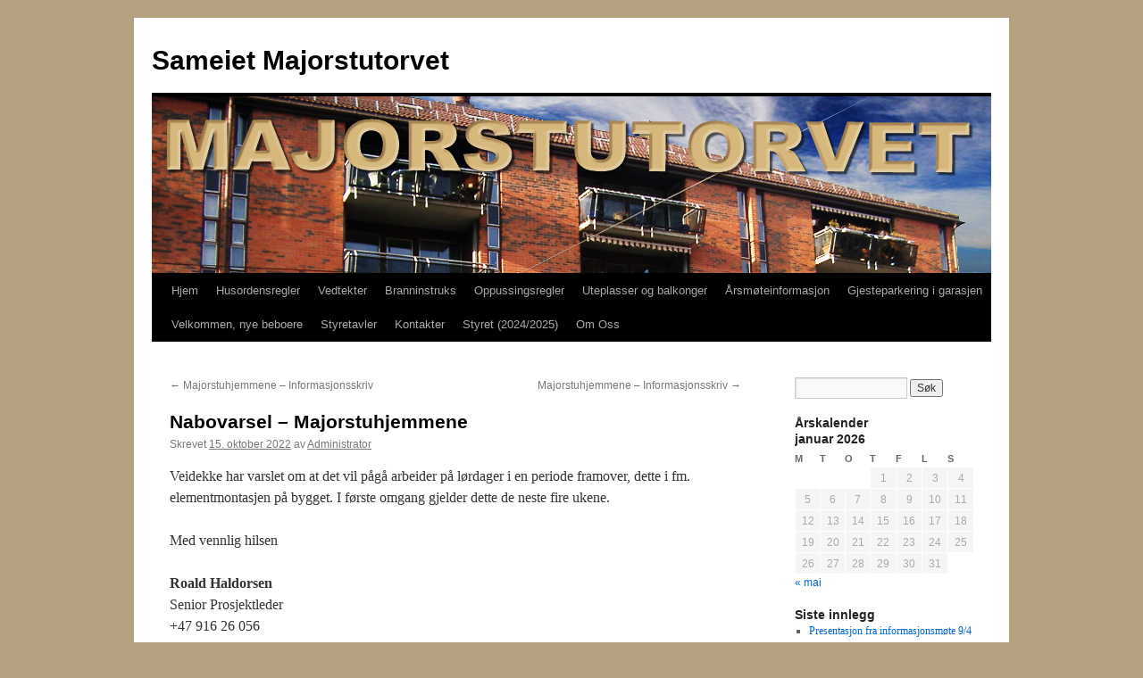

--- FILE ---
content_type: text/html; charset=UTF-8
request_url: http://majorstutorvet.no/?p=1778
body_size: 8409
content:
<!DOCTYPE html>
<html lang="nb-NO">
<head>
<meta charset="UTF-8" />
<title>
Nabovarsel &#8211; Majorstuhjemmene | Sameiet Majorstutorvet	</title>
<link rel="profile" href="https://gmpg.org/xfn/11" />
<link rel="stylesheet" type="text/css" media="all" href="http://majorstutorvet.no/wp-content/themes/twentyten/style.css?ver=20190507" />
<link rel="pingback" href="http://majorstutorvet.no/xmlrpc.php">
<meta name='robots' content='max-image-preview:large' />
<link rel='dns-prefetch' href='//s.w.org' />
<link rel="alternate" type="application/rss+xml" title="Sameiet Majorstutorvet &raquo; strøm" href="http://majorstutorvet.no/?feed=rss2" />
<link rel="alternate" type="application/rss+xml" title="Sameiet Majorstutorvet &raquo; kommentarstrøm" href="http://majorstutorvet.no/?feed=comments-rss2" />
<script type="text/javascript">
window._wpemojiSettings = {"baseUrl":"https:\/\/s.w.org\/images\/core\/emoji\/13.1.0\/72x72\/","ext":".png","svgUrl":"https:\/\/s.w.org\/images\/core\/emoji\/13.1.0\/svg\/","svgExt":".svg","source":{"concatemoji":"http:\/\/majorstutorvet.no\/wp-includes\/js\/wp-emoji-release.min.js?ver=5.9.12"}};
/*! This file is auto-generated */
!function(e,a,t){var n,r,o,i=a.createElement("canvas"),p=i.getContext&&i.getContext("2d");function s(e,t){var a=String.fromCharCode;p.clearRect(0,0,i.width,i.height),p.fillText(a.apply(this,e),0,0);e=i.toDataURL();return p.clearRect(0,0,i.width,i.height),p.fillText(a.apply(this,t),0,0),e===i.toDataURL()}function c(e){var t=a.createElement("script");t.src=e,t.defer=t.type="text/javascript",a.getElementsByTagName("head")[0].appendChild(t)}for(o=Array("flag","emoji"),t.supports={everything:!0,everythingExceptFlag:!0},r=0;r<o.length;r++)t.supports[o[r]]=function(e){if(!p||!p.fillText)return!1;switch(p.textBaseline="top",p.font="600 32px Arial",e){case"flag":return s([127987,65039,8205,9895,65039],[127987,65039,8203,9895,65039])?!1:!s([55356,56826,55356,56819],[55356,56826,8203,55356,56819])&&!s([55356,57332,56128,56423,56128,56418,56128,56421,56128,56430,56128,56423,56128,56447],[55356,57332,8203,56128,56423,8203,56128,56418,8203,56128,56421,8203,56128,56430,8203,56128,56423,8203,56128,56447]);case"emoji":return!s([10084,65039,8205,55357,56613],[10084,65039,8203,55357,56613])}return!1}(o[r]),t.supports.everything=t.supports.everything&&t.supports[o[r]],"flag"!==o[r]&&(t.supports.everythingExceptFlag=t.supports.everythingExceptFlag&&t.supports[o[r]]);t.supports.everythingExceptFlag=t.supports.everythingExceptFlag&&!t.supports.flag,t.DOMReady=!1,t.readyCallback=function(){t.DOMReady=!0},t.supports.everything||(n=function(){t.readyCallback()},a.addEventListener?(a.addEventListener("DOMContentLoaded",n,!1),e.addEventListener("load",n,!1)):(e.attachEvent("onload",n),a.attachEvent("onreadystatechange",function(){"complete"===a.readyState&&t.readyCallback()})),(n=t.source||{}).concatemoji?c(n.concatemoji):n.wpemoji&&n.twemoji&&(c(n.twemoji),c(n.wpemoji)))}(window,document,window._wpemojiSettings);
</script>
<style type="text/css">
img.wp-smiley,
img.emoji {
	display: inline !important;
	border: none !important;
	box-shadow: none !important;
	height: 1em !important;
	width: 1em !important;
	margin: 0 0.07em !important;
	vertical-align: -0.1em !important;
	background: none !important;
	padding: 0 !important;
}
</style>
	<link rel='stylesheet' id='wp-block-library-css'  href='http://majorstutorvet.no/wp-includes/css/dist/block-library/style.min.css?ver=5.9.12' type='text/css' media='all' />
<style id='wp-block-library-theme-inline-css' type='text/css'>
.wp-block-audio figcaption{color:#555;font-size:13px;text-align:center}.is-dark-theme .wp-block-audio figcaption{color:hsla(0,0%,100%,.65)}.wp-block-code>code{font-family:Menlo,Consolas,monaco,monospace;color:#1e1e1e;padding:.8em 1em;border:1px solid #ddd;border-radius:4px}.wp-block-embed figcaption{color:#555;font-size:13px;text-align:center}.is-dark-theme .wp-block-embed figcaption{color:hsla(0,0%,100%,.65)}.blocks-gallery-caption{color:#555;font-size:13px;text-align:center}.is-dark-theme .blocks-gallery-caption{color:hsla(0,0%,100%,.65)}.wp-block-image figcaption{color:#555;font-size:13px;text-align:center}.is-dark-theme .wp-block-image figcaption{color:hsla(0,0%,100%,.65)}.wp-block-pullquote{border-top:4px solid;border-bottom:4px solid;margin-bottom:1.75em;color:currentColor}.wp-block-pullquote__citation,.wp-block-pullquote cite,.wp-block-pullquote footer{color:currentColor;text-transform:uppercase;font-size:.8125em;font-style:normal}.wp-block-quote{border-left:.25em solid;margin:0 0 1.75em;padding-left:1em}.wp-block-quote cite,.wp-block-quote footer{color:currentColor;font-size:.8125em;position:relative;font-style:normal}.wp-block-quote.has-text-align-right{border-left:none;border-right:.25em solid;padding-left:0;padding-right:1em}.wp-block-quote.has-text-align-center{border:none;padding-left:0}.wp-block-quote.is-large,.wp-block-quote.is-style-large,.wp-block-quote.is-style-plain{border:none}.wp-block-search .wp-block-search__label{font-weight:700}.wp-block-group:where(.has-background){padding:1.25em 2.375em}.wp-block-separator{border:none;border-bottom:2px solid;margin-left:auto;margin-right:auto;opacity:.4}.wp-block-separator:not(.is-style-wide):not(.is-style-dots){width:100px}.wp-block-separator.has-background:not(.is-style-dots){border-bottom:none;height:1px}.wp-block-separator.has-background:not(.is-style-wide):not(.is-style-dots){height:2px}.wp-block-table thead{border-bottom:3px solid}.wp-block-table tfoot{border-top:3px solid}.wp-block-table td,.wp-block-table th{padding:.5em;border:1px solid;word-break:normal}.wp-block-table figcaption{color:#555;font-size:13px;text-align:center}.is-dark-theme .wp-block-table figcaption{color:hsla(0,0%,100%,.65)}.wp-block-video figcaption{color:#555;font-size:13px;text-align:center}.is-dark-theme .wp-block-video figcaption{color:hsla(0,0%,100%,.65)}.wp-block-template-part.has-background{padding:1.25em 2.375em;margin-top:0;margin-bottom:0}
</style>
<style id='global-styles-inline-css' type='text/css'>
body{--wp--preset--color--black: #000;--wp--preset--color--cyan-bluish-gray: #abb8c3;--wp--preset--color--white: #fff;--wp--preset--color--pale-pink: #f78da7;--wp--preset--color--vivid-red: #cf2e2e;--wp--preset--color--luminous-vivid-orange: #ff6900;--wp--preset--color--luminous-vivid-amber: #fcb900;--wp--preset--color--light-green-cyan: #7bdcb5;--wp--preset--color--vivid-green-cyan: #00d084;--wp--preset--color--pale-cyan-blue: #8ed1fc;--wp--preset--color--vivid-cyan-blue: #0693e3;--wp--preset--color--vivid-purple: #9b51e0;--wp--preset--color--blue: #0066cc;--wp--preset--color--medium-gray: #666;--wp--preset--color--light-gray: #f1f1f1;--wp--preset--gradient--vivid-cyan-blue-to-vivid-purple: linear-gradient(135deg,rgba(6,147,227,1) 0%,rgb(155,81,224) 100%);--wp--preset--gradient--light-green-cyan-to-vivid-green-cyan: linear-gradient(135deg,rgb(122,220,180) 0%,rgb(0,208,130) 100%);--wp--preset--gradient--luminous-vivid-amber-to-luminous-vivid-orange: linear-gradient(135deg,rgba(252,185,0,1) 0%,rgba(255,105,0,1) 100%);--wp--preset--gradient--luminous-vivid-orange-to-vivid-red: linear-gradient(135deg,rgba(255,105,0,1) 0%,rgb(207,46,46) 100%);--wp--preset--gradient--very-light-gray-to-cyan-bluish-gray: linear-gradient(135deg,rgb(238,238,238) 0%,rgb(169,184,195) 100%);--wp--preset--gradient--cool-to-warm-spectrum: linear-gradient(135deg,rgb(74,234,220) 0%,rgb(151,120,209) 20%,rgb(207,42,186) 40%,rgb(238,44,130) 60%,rgb(251,105,98) 80%,rgb(254,248,76) 100%);--wp--preset--gradient--blush-light-purple: linear-gradient(135deg,rgb(255,206,236) 0%,rgb(152,150,240) 100%);--wp--preset--gradient--blush-bordeaux: linear-gradient(135deg,rgb(254,205,165) 0%,rgb(254,45,45) 50%,rgb(107,0,62) 100%);--wp--preset--gradient--luminous-dusk: linear-gradient(135deg,rgb(255,203,112) 0%,rgb(199,81,192) 50%,rgb(65,88,208) 100%);--wp--preset--gradient--pale-ocean: linear-gradient(135deg,rgb(255,245,203) 0%,rgb(182,227,212) 50%,rgb(51,167,181) 100%);--wp--preset--gradient--electric-grass: linear-gradient(135deg,rgb(202,248,128) 0%,rgb(113,206,126) 100%);--wp--preset--gradient--midnight: linear-gradient(135deg,rgb(2,3,129) 0%,rgb(40,116,252) 100%);--wp--preset--duotone--dark-grayscale: url('#wp-duotone-dark-grayscale');--wp--preset--duotone--grayscale: url('#wp-duotone-grayscale');--wp--preset--duotone--purple-yellow: url('#wp-duotone-purple-yellow');--wp--preset--duotone--blue-red: url('#wp-duotone-blue-red');--wp--preset--duotone--midnight: url('#wp-duotone-midnight');--wp--preset--duotone--magenta-yellow: url('#wp-duotone-magenta-yellow');--wp--preset--duotone--purple-green: url('#wp-duotone-purple-green');--wp--preset--duotone--blue-orange: url('#wp-duotone-blue-orange');--wp--preset--font-size--small: 13px;--wp--preset--font-size--medium: 20px;--wp--preset--font-size--large: 36px;--wp--preset--font-size--x-large: 42px;}.has-black-color{color: var(--wp--preset--color--black) !important;}.has-cyan-bluish-gray-color{color: var(--wp--preset--color--cyan-bluish-gray) !important;}.has-white-color{color: var(--wp--preset--color--white) !important;}.has-pale-pink-color{color: var(--wp--preset--color--pale-pink) !important;}.has-vivid-red-color{color: var(--wp--preset--color--vivid-red) !important;}.has-luminous-vivid-orange-color{color: var(--wp--preset--color--luminous-vivid-orange) !important;}.has-luminous-vivid-amber-color{color: var(--wp--preset--color--luminous-vivid-amber) !important;}.has-light-green-cyan-color{color: var(--wp--preset--color--light-green-cyan) !important;}.has-vivid-green-cyan-color{color: var(--wp--preset--color--vivid-green-cyan) !important;}.has-pale-cyan-blue-color{color: var(--wp--preset--color--pale-cyan-blue) !important;}.has-vivid-cyan-blue-color{color: var(--wp--preset--color--vivid-cyan-blue) !important;}.has-vivid-purple-color{color: var(--wp--preset--color--vivid-purple) !important;}.has-black-background-color{background-color: var(--wp--preset--color--black) !important;}.has-cyan-bluish-gray-background-color{background-color: var(--wp--preset--color--cyan-bluish-gray) !important;}.has-white-background-color{background-color: var(--wp--preset--color--white) !important;}.has-pale-pink-background-color{background-color: var(--wp--preset--color--pale-pink) !important;}.has-vivid-red-background-color{background-color: var(--wp--preset--color--vivid-red) !important;}.has-luminous-vivid-orange-background-color{background-color: var(--wp--preset--color--luminous-vivid-orange) !important;}.has-luminous-vivid-amber-background-color{background-color: var(--wp--preset--color--luminous-vivid-amber) !important;}.has-light-green-cyan-background-color{background-color: var(--wp--preset--color--light-green-cyan) !important;}.has-vivid-green-cyan-background-color{background-color: var(--wp--preset--color--vivid-green-cyan) !important;}.has-pale-cyan-blue-background-color{background-color: var(--wp--preset--color--pale-cyan-blue) !important;}.has-vivid-cyan-blue-background-color{background-color: var(--wp--preset--color--vivid-cyan-blue) !important;}.has-vivid-purple-background-color{background-color: var(--wp--preset--color--vivid-purple) !important;}.has-black-border-color{border-color: var(--wp--preset--color--black) !important;}.has-cyan-bluish-gray-border-color{border-color: var(--wp--preset--color--cyan-bluish-gray) !important;}.has-white-border-color{border-color: var(--wp--preset--color--white) !important;}.has-pale-pink-border-color{border-color: var(--wp--preset--color--pale-pink) !important;}.has-vivid-red-border-color{border-color: var(--wp--preset--color--vivid-red) !important;}.has-luminous-vivid-orange-border-color{border-color: var(--wp--preset--color--luminous-vivid-orange) !important;}.has-luminous-vivid-amber-border-color{border-color: var(--wp--preset--color--luminous-vivid-amber) !important;}.has-light-green-cyan-border-color{border-color: var(--wp--preset--color--light-green-cyan) !important;}.has-vivid-green-cyan-border-color{border-color: var(--wp--preset--color--vivid-green-cyan) !important;}.has-pale-cyan-blue-border-color{border-color: var(--wp--preset--color--pale-cyan-blue) !important;}.has-vivid-cyan-blue-border-color{border-color: var(--wp--preset--color--vivid-cyan-blue) !important;}.has-vivid-purple-border-color{border-color: var(--wp--preset--color--vivid-purple) !important;}.has-vivid-cyan-blue-to-vivid-purple-gradient-background{background: var(--wp--preset--gradient--vivid-cyan-blue-to-vivid-purple) !important;}.has-light-green-cyan-to-vivid-green-cyan-gradient-background{background: var(--wp--preset--gradient--light-green-cyan-to-vivid-green-cyan) !important;}.has-luminous-vivid-amber-to-luminous-vivid-orange-gradient-background{background: var(--wp--preset--gradient--luminous-vivid-amber-to-luminous-vivid-orange) !important;}.has-luminous-vivid-orange-to-vivid-red-gradient-background{background: var(--wp--preset--gradient--luminous-vivid-orange-to-vivid-red) !important;}.has-very-light-gray-to-cyan-bluish-gray-gradient-background{background: var(--wp--preset--gradient--very-light-gray-to-cyan-bluish-gray) !important;}.has-cool-to-warm-spectrum-gradient-background{background: var(--wp--preset--gradient--cool-to-warm-spectrum) !important;}.has-blush-light-purple-gradient-background{background: var(--wp--preset--gradient--blush-light-purple) !important;}.has-blush-bordeaux-gradient-background{background: var(--wp--preset--gradient--blush-bordeaux) !important;}.has-luminous-dusk-gradient-background{background: var(--wp--preset--gradient--luminous-dusk) !important;}.has-pale-ocean-gradient-background{background: var(--wp--preset--gradient--pale-ocean) !important;}.has-electric-grass-gradient-background{background: var(--wp--preset--gradient--electric-grass) !important;}.has-midnight-gradient-background{background: var(--wp--preset--gradient--midnight) !important;}.has-small-font-size{font-size: var(--wp--preset--font-size--small) !important;}.has-medium-font-size{font-size: var(--wp--preset--font-size--medium) !important;}.has-large-font-size{font-size: var(--wp--preset--font-size--large) !important;}.has-x-large-font-size{font-size: var(--wp--preset--font-size--x-large) !important;}
</style>
<link rel='stylesheet' id='twentyten-block-style-css'  href='http://majorstutorvet.no/wp-content/themes/twentyten/blocks.css?ver=20181218' type='text/css' media='all' />
<script type='text/javascript' src='http://majorstutorvet.no/wp-includes/js/jquery/jquery.min.js?ver=3.6.0' id='jquery-core-js'></script>
<script type='text/javascript' src='http://majorstutorvet.no/wp-includes/js/jquery/jquery-migrate.min.js?ver=3.3.2' id='jquery-migrate-js'></script>
<link rel="https://api.w.org/" href="http://majorstutorvet.no/index.php?rest_route=/" /><link rel="alternate" type="application/json" href="http://majorstutorvet.no/index.php?rest_route=/wp/v2/posts/1778" /><link rel="EditURI" type="application/rsd+xml" title="RSD" href="http://majorstutorvet.no/xmlrpc.php?rsd" />
<link rel="wlwmanifest" type="application/wlwmanifest+xml" href="http://majorstutorvet.no/wp-includes/wlwmanifest.xml" /> 
<meta name="generator" content="WordPress 5.9.12" />
<link rel="canonical" href="http://majorstutorvet.no/?p=1778" />
<link rel='shortlink' href='http://majorstutorvet.no/?p=1778' />
<link rel="alternate" type="application/json+oembed" href="http://majorstutorvet.no/index.php?rest_route=%2Foembed%2F1.0%2Fembed&#038;url=http%3A%2F%2Fmajorstutorvet.no%2F%3Fp%3D1778" />
<link rel="alternate" type="text/xml+oembed" href="http://majorstutorvet.no/index.php?rest_route=%2Foembed%2F1.0%2Fembed&#038;url=http%3A%2F%2Fmajorstutorvet.no%2F%3Fp%3D1778&#038;format=xml" />
<style type="text/css" id="custom-background-css">
body.custom-background { background-color: #b4a17f; }
</style>
	</head>

<body class="post-template-default single single-post postid-1778 single-format-standard custom-background">
<svg xmlns="http://www.w3.org/2000/svg" viewBox="0 0 0 0" width="0" height="0" focusable="false" role="none" style="visibility: hidden; position: absolute; left: -9999px; overflow: hidden;" ><defs><filter id="wp-duotone-dark-grayscale"><feColorMatrix color-interpolation-filters="sRGB" type="matrix" values=" .299 .587 .114 0 0 .299 .587 .114 0 0 .299 .587 .114 0 0 .299 .587 .114 0 0 " /><feComponentTransfer color-interpolation-filters="sRGB" ><feFuncR type="table" tableValues="0 0.49803921568627" /><feFuncG type="table" tableValues="0 0.49803921568627" /><feFuncB type="table" tableValues="0 0.49803921568627" /><feFuncA type="table" tableValues="1 1" /></feComponentTransfer><feComposite in2="SourceGraphic" operator="in" /></filter></defs></svg><svg xmlns="http://www.w3.org/2000/svg" viewBox="0 0 0 0" width="0" height="0" focusable="false" role="none" style="visibility: hidden; position: absolute; left: -9999px; overflow: hidden;" ><defs><filter id="wp-duotone-grayscale"><feColorMatrix color-interpolation-filters="sRGB" type="matrix" values=" .299 .587 .114 0 0 .299 .587 .114 0 0 .299 .587 .114 0 0 .299 .587 .114 0 0 " /><feComponentTransfer color-interpolation-filters="sRGB" ><feFuncR type="table" tableValues="0 1" /><feFuncG type="table" tableValues="0 1" /><feFuncB type="table" tableValues="0 1" /><feFuncA type="table" tableValues="1 1" /></feComponentTransfer><feComposite in2="SourceGraphic" operator="in" /></filter></defs></svg><svg xmlns="http://www.w3.org/2000/svg" viewBox="0 0 0 0" width="0" height="0" focusable="false" role="none" style="visibility: hidden; position: absolute; left: -9999px; overflow: hidden;" ><defs><filter id="wp-duotone-purple-yellow"><feColorMatrix color-interpolation-filters="sRGB" type="matrix" values=" .299 .587 .114 0 0 .299 .587 .114 0 0 .299 .587 .114 0 0 .299 .587 .114 0 0 " /><feComponentTransfer color-interpolation-filters="sRGB" ><feFuncR type="table" tableValues="0.54901960784314 0.98823529411765" /><feFuncG type="table" tableValues="0 1" /><feFuncB type="table" tableValues="0.71764705882353 0.25490196078431" /><feFuncA type="table" tableValues="1 1" /></feComponentTransfer><feComposite in2="SourceGraphic" operator="in" /></filter></defs></svg><svg xmlns="http://www.w3.org/2000/svg" viewBox="0 0 0 0" width="0" height="0" focusable="false" role="none" style="visibility: hidden; position: absolute; left: -9999px; overflow: hidden;" ><defs><filter id="wp-duotone-blue-red"><feColorMatrix color-interpolation-filters="sRGB" type="matrix" values=" .299 .587 .114 0 0 .299 .587 .114 0 0 .299 .587 .114 0 0 .299 .587 .114 0 0 " /><feComponentTransfer color-interpolation-filters="sRGB" ><feFuncR type="table" tableValues="0 1" /><feFuncG type="table" tableValues="0 0.27843137254902" /><feFuncB type="table" tableValues="0.5921568627451 0.27843137254902" /><feFuncA type="table" tableValues="1 1" /></feComponentTransfer><feComposite in2="SourceGraphic" operator="in" /></filter></defs></svg><svg xmlns="http://www.w3.org/2000/svg" viewBox="0 0 0 0" width="0" height="0" focusable="false" role="none" style="visibility: hidden; position: absolute; left: -9999px; overflow: hidden;" ><defs><filter id="wp-duotone-midnight"><feColorMatrix color-interpolation-filters="sRGB" type="matrix" values=" .299 .587 .114 0 0 .299 .587 .114 0 0 .299 .587 .114 0 0 .299 .587 .114 0 0 " /><feComponentTransfer color-interpolation-filters="sRGB" ><feFuncR type="table" tableValues="0 0" /><feFuncG type="table" tableValues="0 0.64705882352941" /><feFuncB type="table" tableValues="0 1" /><feFuncA type="table" tableValues="1 1" /></feComponentTransfer><feComposite in2="SourceGraphic" operator="in" /></filter></defs></svg><svg xmlns="http://www.w3.org/2000/svg" viewBox="0 0 0 0" width="0" height="0" focusable="false" role="none" style="visibility: hidden; position: absolute; left: -9999px; overflow: hidden;" ><defs><filter id="wp-duotone-magenta-yellow"><feColorMatrix color-interpolation-filters="sRGB" type="matrix" values=" .299 .587 .114 0 0 .299 .587 .114 0 0 .299 .587 .114 0 0 .299 .587 .114 0 0 " /><feComponentTransfer color-interpolation-filters="sRGB" ><feFuncR type="table" tableValues="0.78039215686275 1" /><feFuncG type="table" tableValues="0 0.94901960784314" /><feFuncB type="table" tableValues="0.35294117647059 0.47058823529412" /><feFuncA type="table" tableValues="1 1" /></feComponentTransfer><feComposite in2="SourceGraphic" operator="in" /></filter></defs></svg><svg xmlns="http://www.w3.org/2000/svg" viewBox="0 0 0 0" width="0" height="0" focusable="false" role="none" style="visibility: hidden; position: absolute; left: -9999px; overflow: hidden;" ><defs><filter id="wp-duotone-purple-green"><feColorMatrix color-interpolation-filters="sRGB" type="matrix" values=" .299 .587 .114 0 0 .299 .587 .114 0 0 .299 .587 .114 0 0 .299 .587 .114 0 0 " /><feComponentTransfer color-interpolation-filters="sRGB" ><feFuncR type="table" tableValues="0.65098039215686 0.40392156862745" /><feFuncG type="table" tableValues="0 1" /><feFuncB type="table" tableValues="0.44705882352941 0.4" /><feFuncA type="table" tableValues="1 1" /></feComponentTransfer><feComposite in2="SourceGraphic" operator="in" /></filter></defs></svg><svg xmlns="http://www.w3.org/2000/svg" viewBox="0 0 0 0" width="0" height="0" focusable="false" role="none" style="visibility: hidden; position: absolute; left: -9999px; overflow: hidden;" ><defs><filter id="wp-duotone-blue-orange"><feColorMatrix color-interpolation-filters="sRGB" type="matrix" values=" .299 .587 .114 0 0 .299 .587 .114 0 0 .299 .587 .114 0 0 .299 .587 .114 0 0 " /><feComponentTransfer color-interpolation-filters="sRGB" ><feFuncR type="table" tableValues="0.098039215686275 1" /><feFuncG type="table" tableValues="0 0.66274509803922" /><feFuncB type="table" tableValues="0.84705882352941 0.41960784313725" /><feFuncA type="table" tableValues="1 1" /></feComponentTransfer><feComposite in2="SourceGraphic" operator="in" /></filter></defs></svg><div id="wrapper" class="hfeed">
	<div id="header">
		<div id="masthead">
			<div id="branding" role="banner">
								<div id="site-title">
					<span>
						<a href="http://majorstutorvet.no/" title="Sameiet Majorstutorvet" rel="home">Sameiet Majorstutorvet</a>
					</span>
				</div>
				<div id="site-description"></div>

									<img src="http://majorstutorvet.no/wp-content/uploads/2012/05/MT_Tpo2-copy-copy1.jpg" width="940" height="198" alt="" />
								</div><!-- #branding -->

			<div id="access" role="navigation">
								<div class="skip-link screen-reader-text"><a href="#content" title="Hopp til innhold">Hopp til innhold</a></div>
				<div class="menu-header"><ul id="menu-brann-og-vann" class="menu"><li id="menu-item-1147" class="menu-item menu-item-type-custom menu-item-object-custom menu-item-home menu-item-1147"><a href="http://majorstutorvet.no/">Hjem</a></li>
<li id="menu-item-1158" class="menu-item menu-item-type-post_type menu-item-object-page menu-item-1158"><a href="http://majorstutorvet.no/?page_id=6">Husordensregler</a></li>
<li id="menu-item-1157" class="menu-item menu-item-type-post_type menu-item-object-page menu-item-1157"><a href="http://majorstutorvet.no/?page_id=91">Vedtekter</a></li>
<li id="menu-item-1149" class="menu-item menu-item-type-post_type menu-item-object-page menu-item-1149"><a href="http://majorstutorvet.no/?page_id=770">Branninstruks</a></li>
<li id="menu-item-1152" class="menu-item menu-item-type-post_type menu-item-object-page menu-item-1152"><a href="http://majorstutorvet.no/?page_id=1120">Oppussingsregler</a></li>
<li id="menu-item-1154" class="menu-item menu-item-type-post_type menu-item-object-page menu-item-1154"><a href="http://majorstutorvet.no/?page_id=823">Uteplasser og balkonger</a></li>
<li id="menu-item-1148" class="menu-item menu-item-type-post_type menu-item-object-page menu-item-1148"><a href="http://majorstutorvet.no/?page_id=1141">Årsmøteinformasjon</a></li>
<li id="menu-item-1201" class="menu-item menu-item-type-post_type menu-item-object-page menu-item-1201"><a href="http://majorstutorvet.no/?page_id=1194">Gjesteparkering i garasjen</a></li>
<li id="menu-item-1202" class="menu-item menu-item-type-post_type menu-item-object-page menu-item-1202"><a href="http://majorstutorvet.no/?page_id=1182">Velkommen, nye beboere</a></li>
<li id="menu-item-1371" class="menu-item menu-item-type-post_type menu-item-object-page menu-item-1371"><a href="http://majorstutorvet.no/?page_id=1369">Styretavler</a></li>
<li id="menu-item-1150" class="menu-item menu-item-type-post_type menu-item-object-page menu-item-1150"><a href="http://majorstutorvet.no/?page_id=34">Kontakter</a></li>
<li id="menu-item-1155" class="menu-item menu-item-type-post_type menu-item-object-page menu-item-1155"><a href="http://majorstutorvet.no/?page_id=15">Styret (2024/2025)</a></li>
<li id="menu-item-1151" class="menu-item menu-item-type-post_type menu-item-object-page menu-item-1151"><a href="http://majorstutorvet.no/?page_id=2">Om Oss</a></li>
</ul></div>			</div><!-- #access -->
		</div><!-- #masthead -->
	</div><!-- #header -->

	<div id="main">

		<div id="container">
			<div id="content" role="main">

			

				<div id="nav-above" class="navigation">
					<div class="nav-previous"><a href="http://majorstutorvet.no/?p=1768" rel="prev"><span class="meta-nav">&larr;</span> Majorstuhjemmene &#8211; Informasjonsskriv</a></div>
					<div class="nav-next"><a href="http://majorstutorvet.no/?p=1783" rel="next">Majorstuhjemmene &#8211; Informasjonsskriv <span class="meta-nav">&rarr;</span></a></div>
				</div><!-- #nav-above -->

				<div id="post-1778" class="post-1778 post type-post status-publish format-standard hentry category-uncategorized">
					<h1 class="entry-title">Nabovarsel &#8211; Majorstuhjemmene</h1>

					<div class="entry-meta">
						<span class="meta-prep meta-prep-author">Skrevet</span> <a href="http://majorstutorvet.no/?p=1778" title="12:55" rel="bookmark"><span class="entry-date">15. oktober 2022</span></a> <span class="meta-sep">av</span> <span class="author vcard"><a class="url fn n" href="http://majorstutorvet.no/?author=80" title="Vis alle innlegg av Administrator">Administrator</a></span>					</div><!-- .entry-meta -->

					<div class="entry-content">
						
<p>Veidekke har varslet om at det vil pågå arbeider på lørdager i en periode framover, dette i fm. elementmontasjen på bygget. I første omgang gjelder dette de neste fire ukene.</p>



<p>Med vennlig hilsen<br><br><strong>Roald Haldorsen</strong><br>Senior Prosjektleder<br>+47&nbsp;916 26 056<br><br><strong>Oslobygg KF<br></strong>Avdeling Helse- og omsorgsbygg I Divisjon Utbygging<br><a href="https://www.oslo.kommune.no/">oslo.kommune.no</a></p>
											</div><!-- .entry-content -->

		
						<div class="entry-utility">
							Dette innlegget ble publisert i <a href="http://majorstutorvet.no/?cat=1" rel="category">Uncategorized</a>. Bokmerk <a href="http://majorstutorvet.no/?p=1778" title="Permalenke til Nabovarsel &#8211; Majorstuhjemmene" rel="bookmark">permalenken</a>.													</div><!-- .entry-utility -->
					</div><!-- #post-1778 -->

					<div id="nav-below" class="navigation">
						<div class="nav-previous"><a href="http://majorstutorvet.no/?p=1768" rel="prev"><span class="meta-nav">&larr;</span> Majorstuhjemmene &#8211; Informasjonsskriv</a></div>
						<div class="nav-next"><a href="http://majorstutorvet.no/?p=1783" rel="next">Majorstuhjemmene &#8211; Informasjonsskriv <span class="meta-nav">&rarr;</span></a></div>
					</div><!-- #nav-below -->

					
			<div id="comments">




</div><!-- #comments -->

	
			</div><!-- #content -->
		</div><!-- #container -->


		<div id="primary" class="widget-area" role="complementary">
			<ul class="xoxo">

<li id="search-2" class="widget-container widget_search"><form role="search" method="get" id="searchform" class="searchform" action="http://majorstutorvet.no/">
				<div>
					<label class="screen-reader-text" for="s">Søk etter:</label>
					<input type="text" value="" name="s" id="s" />
					<input type="submit" id="searchsubmit" value="Søk" />
				</div>
			</form></li><li id="calendar-2" class="widget-container widget_calendar"><h3 class="widget-title">Årskalender</h3><div id="calendar_wrap" class="calendar_wrap"><table id="wp-calendar" class="wp-calendar-table">
	<caption>januar 2026</caption>
	<thead>
	<tr>
		<th scope="col" title="mandag">M</th>
		<th scope="col" title="tirsdag">T</th>
		<th scope="col" title="onsdag">O</th>
		<th scope="col" title="torsdag">T</th>
		<th scope="col" title="fredag">F</th>
		<th scope="col" title="lørdag">L</th>
		<th scope="col" title="søndag">S</th>
	</tr>
	</thead>
	<tbody>
	<tr>
		<td colspan="3" class="pad">&nbsp;</td><td>1</td><td>2</td><td>3</td><td>4</td>
	</tr>
	<tr>
		<td>5</td><td>6</td><td>7</td><td>8</td><td>9</td><td>10</td><td>11</td>
	</tr>
	<tr>
		<td>12</td><td>13</td><td>14</td><td>15</td><td>16</td><td>17</td><td>18</td>
	</tr>
	<tr>
		<td>19</td><td>20</td><td id="today">21</td><td>22</td><td>23</td><td>24</td><td>25</td>
	</tr>
	<tr>
		<td>26</td><td>27</td><td>28</td><td>29</td><td>30</td><td>31</td>
		<td class="pad" colspan="1">&nbsp;</td>
	</tr>
	</tbody>
	</table><nav aria-label="Forrige og neste måneder" class="wp-calendar-nav">
		<span class="wp-calendar-nav-prev"><a href="http://majorstutorvet.no/?m=202505">&laquo; mai</a></span>
		<span class="pad">&nbsp;</span>
		<span class="wp-calendar-nav-next">&nbsp;</span>
	</nav></div></li>
		<li id="recent-posts-2" class="widget-container widget_recent_entries">
		<h3 class="widget-title">Siste innlegg</h3>
		<ul>
											<li>
					<a href="http://majorstutorvet.no/?p=1933">Presentasjon fra informasjonsmøte 9/4 2025</a>
									</li>
											<li>
					<a href="http://majorstutorvet.no/?p=1903">Informasjonsmøte om planene for Majorstuen stasjon, 22. mai kl 18:00</a>
									</li>
											<li>
					<a href="http://majorstutorvet.no/?p=1898">Viktig melding &#8211; Tømming av boder innen 16. juni</a>
									</li>
											<li>
					<a href="http://majorstutorvet.no/?p=1884">Presentasjon fra informasjonsmøte 17/4 2024</a>
									</li>
											<li>
					<a href="http://majorstutorvet.no/?p=1855"><strong>Sameiet Majorstutorvet &#8211; Valgkomiteen søker kandidater som varamedlem til styret</strong></a>
									</li>
											<li>
					<a href="http://majorstutorvet.no/?p=1852">Infoskriv om Majorstuhjemmene, februar 2024</a>
									</li>
											<li>
					<a href="http://majorstutorvet.no/?p=1830">Infoskriv om Majorstuhjemmene, oktober 2023</a>
									</li>
											<li>
					<a href="http://majorstutorvet.no/?p=1818">Infoskriv om Majorstuhjemmene, juni 2023</a>
									</li>
											<li>
					<a href="http://majorstutorvet.no/?p=1814">Varslet evakueringsøvelse, onsdag 10. mai 2023 kl. 18:00</a>
									</li>
											<li>
					<a href="http://majorstutorvet.no/?p=1810">Infoskriv om Majorstuhjemmene, mars 2023</a>
									</li>
											<li>
					<a href="http://majorstutorvet.no/?p=1807">Infoskriv om nye Majorstuen stasjon</a>
									</li>
											<li>
					<a href="http://majorstutorvet.no/?p=1804">Info om brannvarslingsanlegget</a>
									</li>
											<li>
					<a href="http://majorstutorvet.no/?p=1801">Rørsjekk</a>
									</li>
											<li>
					<a href="http://majorstutorvet.no/?p=1794">Tilbud om bytte av stoppekran</a>
									</li>
											<li>
					<a href="http://majorstutorvet.no/?p=1783">Majorstuhjemmene &#8211; Informasjonsskriv</a>
									</li>
					</ul>

		</li><li id="archives-2" class="widget-container widget_archive"><h3 class="widget-title">Arkiv</h3>		<label class="screen-reader-text" for="archives-dropdown-2">Arkiv</label>
		<select id="archives-dropdown-2" name="archive-dropdown">
			
			<option value="">Velg måned</option>
				<option value='http://majorstutorvet.no/?m=202505'> mai 2025 &nbsp;(1)</option>
	<option value='http://majorstutorvet.no/?m=202405'> mai 2024 &nbsp;(2)</option>
	<option value='http://majorstutorvet.no/?m=202404'> april 2024 &nbsp;(1)</option>
	<option value='http://majorstutorvet.no/?m=202402'> februar 2024 &nbsp;(2)</option>
	<option value='http://majorstutorvet.no/?m=202310'> oktober 2023 &nbsp;(1)</option>
	<option value='http://majorstutorvet.no/?m=202306'> juni 2023 &nbsp;(1)</option>
	<option value='http://majorstutorvet.no/?m=202305'> mai 2023 &nbsp;(1)</option>
	<option value='http://majorstutorvet.no/?m=202304'> april 2023 &nbsp;(2)</option>
	<option value='http://majorstutorvet.no/?m=202303'> mars 2023 &nbsp;(1)</option>
	<option value='http://majorstutorvet.no/?m=202302'> februar 2023 &nbsp;(2)</option>
	<option value='http://majorstutorvet.no/?m=202212'> desember 2022 &nbsp;(1)</option>
	<option value='http://majorstutorvet.no/?m=202210'> oktober 2022 &nbsp;(1)</option>
	<option value='http://majorstutorvet.no/?m=202208'> august 2022 &nbsp;(1)</option>
	<option value='http://majorstutorvet.no/?m=202205'> mai 2022 &nbsp;(2)</option>
	<option value='http://majorstutorvet.no/?m=202204'> april 2022 &nbsp;(2)</option>
	<option value='http://majorstutorvet.no/?m=202203'> mars 2022 &nbsp;(2)</option>
	<option value='http://majorstutorvet.no/?m=202201'> januar 2022 &nbsp;(3)</option>
	<option value='http://majorstutorvet.no/?m=202112'> desember 2021 &nbsp;(1)</option>
	<option value='http://majorstutorvet.no/?m=202111'> november 2021 &nbsp;(1)</option>
	<option value='http://majorstutorvet.no/?m=202110'> oktober 2021 &nbsp;(6)</option>
	<option value='http://majorstutorvet.no/?m=202108'> august 2021 &nbsp;(3)</option>
	<option value='http://majorstutorvet.no/?m=202107'> juli 2021 &nbsp;(1)</option>
	<option value='http://majorstutorvet.no/?m=202106'> juni 2021 &nbsp;(4)</option>
	<option value='http://majorstutorvet.no/?m=202105'> mai 2021 &nbsp;(3)</option>
	<option value='http://majorstutorvet.no/?m=202104'> april 2021 &nbsp;(6)</option>
	<option value='http://majorstutorvet.no/?m=202103'> mars 2021 &nbsp;(5)</option>
	<option value='http://majorstutorvet.no/?m=202102'> februar 2021 &nbsp;(3)</option>
	<option value='http://majorstutorvet.no/?m=202101'> januar 2021 &nbsp;(6)</option>
	<option value='http://majorstutorvet.no/?m=202012'> desember 2020 &nbsp;(4)</option>
	<option value='http://majorstutorvet.no/?m=202011'> november 2020 &nbsp;(6)</option>
	<option value='http://majorstutorvet.no/?m=202010'> oktober 2020 &nbsp;(2)</option>
	<option value='http://majorstutorvet.no/?m=202009'> september 2020 &nbsp;(3)</option>
	<option value='http://majorstutorvet.no/?m=202008'> august 2020 &nbsp;(5)</option>
	<option value='http://majorstutorvet.no/?m=202006'> juni 2020 &nbsp;(4)</option>
	<option value='http://majorstutorvet.no/?m=202005'> mai 2020 &nbsp;(7)</option>
	<option value='http://majorstutorvet.no/?m=202003'> mars 2020 &nbsp;(4)</option>
	<option value='http://majorstutorvet.no/?m=202002'> februar 2020 &nbsp;(3)</option>
	<option value='http://majorstutorvet.no/?m=202001'> januar 2020 &nbsp;(4)</option>
	<option value='http://majorstutorvet.no/?m=201912'> desember 2019 &nbsp;(4)</option>
	<option value='http://majorstutorvet.no/?m=201911'> november 2019 &nbsp;(4)</option>
	<option value='http://majorstutorvet.no/?m=201910'> oktober 2019 &nbsp;(2)</option>
	<option value='http://majorstutorvet.no/?m=201909'> september 2019 &nbsp;(4)</option>
	<option value='http://majorstutorvet.no/?m=201907'> juli 2019 &nbsp;(1)</option>
	<option value='http://majorstutorvet.no/?m=201906'> juni 2019 &nbsp;(5)</option>
	<option value='http://majorstutorvet.no/?m=201905'> mai 2019 &nbsp;(4)</option>
	<option value='http://majorstutorvet.no/?m=201904'> april 2019 &nbsp;(1)</option>
	<option value='http://majorstutorvet.no/?m=201903'> mars 2019 &nbsp;(8)</option>
	<option value='http://majorstutorvet.no/?m=201902'> februar 2019 &nbsp;(6)</option>
	<option value='http://majorstutorvet.no/?m=201901'> januar 2019 &nbsp;(2)</option>
	<option value='http://majorstutorvet.no/?m=201812'> desember 2018 &nbsp;(5)</option>
	<option value='http://majorstutorvet.no/?m=201811'> november 2018 &nbsp;(5)</option>
	<option value='http://majorstutorvet.no/?m=201809'> september 2018 &nbsp;(1)</option>
	<option value='http://majorstutorvet.no/?m=201808'> august 2018 &nbsp;(2)</option>
	<option value='http://majorstutorvet.no/?m=201805'> mai 2018 &nbsp;(3)</option>
	<option value='http://majorstutorvet.no/?m=201804'> april 2018 &nbsp;(1)</option>
	<option value='http://majorstutorvet.no/?m=201803'> mars 2018 &nbsp;(3)</option>
	<option value='http://majorstutorvet.no/?m=201802'> februar 2018 &nbsp;(2)</option>
	<option value='http://majorstutorvet.no/?m=201801'> januar 2018 &nbsp;(1)</option>
	<option value='http://majorstutorvet.no/?m=201712'> desember 2017 &nbsp;(3)</option>
	<option value='http://majorstutorvet.no/?m=201711'> november 2017 &nbsp;(3)</option>
	<option value='http://majorstutorvet.no/?m=201710'> oktober 2017 &nbsp;(2)</option>
	<option value='http://majorstutorvet.no/?m=201709'> september 2017 &nbsp;(1)</option>
	<option value='http://majorstutorvet.no/?m=201707'> juli 2017 &nbsp;(1)</option>
	<option value='http://majorstutorvet.no/?m=201705'> mai 2017 &nbsp;(4)</option>
	<option value='http://majorstutorvet.no/?m=201703'> mars 2017 &nbsp;(3)</option>
	<option value='http://majorstutorvet.no/?m=201702'> februar 2017 &nbsp;(1)</option>
	<option value='http://majorstutorvet.no/?m=201701'> januar 2017 &nbsp;(2)</option>
	<option value='http://majorstutorvet.no/?m=201612'> desember 2016 &nbsp;(2)</option>
	<option value='http://majorstutorvet.no/?m=201611'> november 2016 &nbsp;(3)</option>
	<option value='http://majorstutorvet.no/?m=201610'> oktober 2016 &nbsp;(4)</option>
	<option value='http://majorstutorvet.no/?m=201609'> september 2016 &nbsp;(2)</option>
	<option value='http://majorstutorvet.no/?m=201608'> august 2016 &nbsp;(1)</option>
	<option value='http://majorstutorvet.no/?m=201606'> juni 2016 &nbsp;(1)</option>
	<option value='http://majorstutorvet.no/?m=201605'> mai 2016 &nbsp;(2)</option>
	<option value='http://majorstutorvet.no/?m=201604'> april 2016 &nbsp;(4)</option>
	<option value='http://majorstutorvet.no/?m=201603'> mars 2016 &nbsp;(1)</option>
	<option value='http://majorstutorvet.no/?m=201602'> februar 2016 &nbsp;(1)</option>
	<option value='http://majorstutorvet.no/?m=201510'> oktober 2015 &nbsp;(1)</option>
	<option value='http://majorstutorvet.no/?m=201509'> september 2015 &nbsp;(2)</option>
	<option value='http://majorstutorvet.no/?m=201507'> juli 2015 &nbsp;(1)</option>
	<option value='http://majorstutorvet.no/?m=201505'> mai 2015 &nbsp;(1)</option>
	<option value='http://majorstutorvet.no/?m=201502'> februar 2015 &nbsp;(2)</option>
	<option value='http://majorstutorvet.no/?m=201412'> desember 2014 &nbsp;(3)</option>
	<option value='http://majorstutorvet.no/?m=201410'> oktober 2014 &nbsp;(2)</option>
	<option value='http://majorstutorvet.no/?m=201401'> januar 2014 &nbsp;(1)</option>
	<option value='http://majorstutorvet.no/?m=201310'> oktober 2013 &nbsp;(1)</option>
	<option value='http://majorstutorvet.no/?m=201309'> september 2013 &nbsp;(1)</option>
	<option value='http://majorstutorvet.no/?m=201305'> mai 2013 &nbsp;(1)</option>

		</select>

<script type="text/javascript">
/* <![CDATA[ */
(function() {
	var dropdown = document.getElementById( "archives-dropdown-2" );
	function onSelectChange() {
		if ( dropdown.options[ dropdown.selectedIndex ].value !== '' ) {
			document.location.href = this.options[ this.selectedIndex ].value;
		}
	}
	dropdown.onchange = onSelectChange;
})();
/* ]]> */
</script>
			</li><li id="meta-2" class="widget-container widget_meta"><h3 class="widget-title">Meta</h3>
		<ul>
						<li><a href="http://majorstutorvet.no/wp-login.php">Logg inn</a></li>
			<li><a href="http://majorstutorvet.no/?feed=rss2">Innleggsstrøm</a></li>
			<li><a href="http://majorstutorvet.no/?feed=comments-rss2">Kommentarstrøm</a></li>

			<li><a href="https://nb.wordpress.org/">WordPress.org</a></li>
		</ul>

		</li><li id="recent-comments-2" class="widget-container widget_recent_comments"><h3 class="widget-title">Siste kommentarer</h3><ul id="recentcomments"><li class="recentcomments"><span class="comment-author-link">admin</span> til <a href="http://majorstutorvet.no/?page_id=34#comment-786">Kontakter</a></li><li class="recentcomments"><span class="comment-author-link">Kyrre Rickertsen</span> til <a href="http://majorstutorvet.no/?page_id=34#comment-785">Kontakter</a></li><li class="recentcomments"><span class="comment-author-link">admin</span> til <a href="http://majorstutorvet.no/?page_id=34#comment-784">Kontakter</a></li><li class="recentcomments"><span class="comment-author-link">admin</span> til <a href="http://majorstutorvet.no/?page_id=34#comment-783">Kontakter</a></li><li class="recentcomments"><span class="comment-author-link">Kyrre Rickertsen</span> til <a href="http://majorstutorvet.no/?page_id=34#comment-782">Kontakter</a></li></ul></li>			</ul>
		</div><!-- #primary .widget-area -->

	</div><!-- #main -->

	<div id="footer" role="contentinfo">
		<div id="colophon">



			<div id="site-info">
				<a href="http://majorstutorvet.no/" title="Sameiet Majorstutorvet" rel="home">
					Sameiet Majorstutorvet				</a>
							</div><!-- #site-info -->

			<div id="site-generator">
								<a href="https://wordpress.org/" class="imprint" title="Semantisk personlig publiseringsplattform">
					Drives med kraft fra WordPress.				</a>
			</div><!-- #site-generator -->

		</div><!-- #colophon -->
	</div><!-- #footer -->

</div><!-- #wrapper -->

<script>
  (function(i,s,o,g,r,a,m){i['GoogleAnalyticsObject']=r;i[r]=i[r]||function(){
  (i[r].q=i[r].q||[]).push(arguments)},i[r].l=1*new Date();a=s.createElement(o),
  m=s.getElementsByTagName(o)[0];a.async=1;a.src=g;m.parentNode.insertBefore(a,m)
  })(window,document,'script','//www.google-analytics.com/analytics.js','ga');

  ga('create', 'UA-57547132-1', 'auto');
  ga('send', 'pageview');

</script><script type='text/javascript' src='http://majorstutorvet.no/wp-includes/js/comment-reply.min.js?ver=5.9.12' id='comment-reply-js'></script>
</body>
</html>


--- FILE ---
content_type: text/plain
request_url: https://www.google-analytics.com/j/collect?v=1&_v=j102&a=2022195740&t=pageview&_s=1&dl=http%3A%2F%2Fmajorstutorvet.no%2F%3Fp%3D1778&ul=en-us%40posix&dt=Nabovarsel%20%E2%80%93%20Majorstuhjemmene%20%7C%20Sameiet%20Majorstutorvet&sr=1280x720&vp=1280x720&_u=IEBAAEABAAAAACAAI~&jid=1768642039&gjid=499989272&cid=347216796.1769017380&tid=UA-57547132-1&_gid=1644683703.1769017380&_r=1&_slc=1&z=1378618139
body_size: -286
content:
2,cG-J0Z7RRC69W